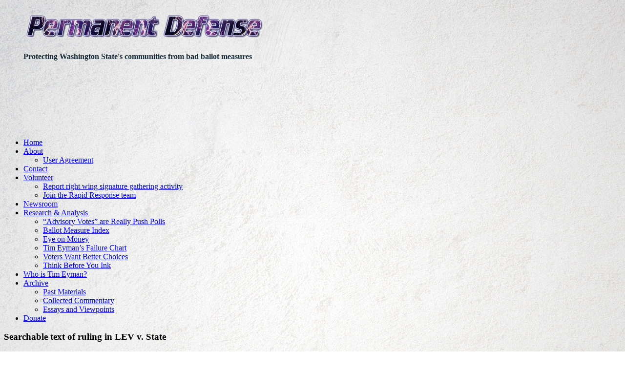

--- FILE ---
content_type: text/html; charset=UTF-8
request_url: https://www.permanentdefense.org/archive/materials/searchable-text-of-ruling-in-lev-v-state/
body_size: 25844
content:
<!DOCTYPE html>
<html lang="en-US" class="no-js">
<head>
<title>
Searchable text of ruling in LEV v. State - Permanent Defense</title>
	<meta charset="UTF-8">
	<meta name="viewport" content="width=device-width">
	<link rel="profile" href="http://gmpg.org/xfn/11">
	<link rel="pingback" href="https://www.permanentdefense.org/xmlrpc.php">
	<meta name='robots' content='index, follow, max-image-preview:large, max-snippet:-1, max-video-preview:-1' />

	<title>Searchable text of ruling in LEV v. State - Permanent Defense</title>
	<link rel="canonical" href="https://www.permanentdefense.org/archive/materials/searchable-text-of-ruling-in-lev-v-state" />
	<meta property="og:locale" content="en_US" />
	<meta property="og:type" content="article" />
	<meta property="og:title" content="Searchable text of ruling in LEV v. State - Permanent Defense" />
	<meta property="og:description" content="The following is the complete text of King County Superior Court Judge Bruce Heller&#8217;s decision in LEV v. State, the lawsuit filed by teachers, parents, and lawmakers against Tim Eyman&#8217;s Initiaive 1053. Hon. Bruce Heller IN THE SUPERIOR COURT OF THE STATE OF WASHINGTON IN AND FOR THE COUNTY OF KING No. 11-2-25185-3 SEA MEMORANDUM [&hellip;]" />
	<meta property="og:url" content="https://www.permanentdefense.org/archive/materials/searchable-text-of-ruling-in-lev-v-state" />
	<meta property="og:site_name" content="Permanent Defense" />
	<meta property="article:publisher" content="https://facebook.com/permanentdefense" />
	<meta name="twitter:card" content="summary_large_image" />
	<meta name="twitter:site" content="@permandefense" />
	<meta name="twitter:label1" content="Est. reading time" />
	<meta name="twitter:data1" content="29 minutes" />
	<script type="application/ld+json" class="yoast-schema-graph">{"@context":"https://schema.org","@graph":[{"@type":"WebPage","@id":"https://www.permanentdefense.org/archive/materials/searchable-text-of-ruling-in-lev-v-state","url":"https://www.permanentdefense.org/archive/materials/searchable-text-of-ruling-in-lev-v-state","name":"Searchable text of ruling in LEV v. State - Permanent Defense","isPartOf":{"@id":"https://www.permanentdefense.org/#website"},"datePublished":"2012-09-10T07:27:05+00:00","breadcrumb":{"@id":"https://www.permanentdefense.org/archive/materials/searchable-text-of-ruling-in-lev-v-state#breadcrumb"},"inLanguage":"en-US","potentialAction":[{"@type":"ReadAction","target":["https://www.permanentdefense.org/archive/materials/searchable-text-of-ruling-in-lev-v-state"]}]},{"@type":"BreadcrumbList","@id":"https://www.permanentdefense.org/archive/materials/searchable-text-of-ruling-in-lev-v-state#breadcrumb","itemListElement":[{"@type":"ListItem","position":1,"name":"Home","item":"https://www.permanentdefense.org/"},{"@type":"ListItem","position":2,"name":"Archive","item":"https://www.permanentdefense.org/archive/"},{"@type":"ListItem","position":3,"name":"Past Materials","item":"https://www.permanentdefense.org/archive/materials"},{"@type":"ListItem","position":4,"name":"Searchable text of ruling in LEV v. State"}]},{"@type":"WebSite","@id":"https://www.permanentdefense.org/#website","url":"https://www.permanentdefense.org/","name":"Permanent Defense","description":"Protecting Washington State&#039;s communities from bad ballot measures","publisher":{"@id":"https://www.permanentdefense.org/#organization"},"alternateName":"PD","potentialAction":[{"@type":"SearchAction","target":{"@type":"EntryPoint","urlTemplate":"https://www.permanentdefense.org/?s={search_term_string}"},"query-input":{"@type":"PropertyValueSpecification","valueRequired":true,"valueName":"search_term_string"}}],"inLanguage":"en-US"},{"@type":"Organization","@id":"https://www.permanentdefense.org/#organization","name":"Northwest Progressive Institute","url":"https://www.permanentdefense.org/","logo":{"@type":"ImageObject","inLanguage":"en-US","@id":"https://www.permanentdefense.org/#/schema/logo/image/","url":"https://www.permanentdefense.org/files/2018/02/JAN17-NPI-Tricolor-TGB-White-500px.png","contentUrl":"https://www.permanentdefense.org/files/2018/02/JAN17-NPI-Tricolor-TGB-White-500px.png","width":500,"height":182,"caption":"Northwest Progressive Institute"},"image":{"@id":"https://www.permanentdefense.org/#/schema/logo/image/"},"sameAs":["https://facebook.com/permanentdefense","https://x.com/permandefense"]}]}</script>


<link rel='dns-prefetch' href='//stats.wp.com' />
<link rel='dns-prefetch' href='//hcaptcha.com' />
<link rel="alternate" type="application/rss+xml" title="Permanent Defense &raquo; Feed" href="https://www.permanentdefense.org/feed/" />
<link rel="alternate" type="application/rss+xml" title="Permanent Defense &raquo; Comments Feed" href="https://www.permanentdefense.org/comments/feed/" />
<link rel="alternate" title="oEmbed (JSON)" type="application/json+oembed" href="https://www.permanentdefense.org/wp-json/oembed/1.0/embed?url=https%3A%2F%2Fwww.permanentdefense.org%2Farchive%2Fmaterials%2Fsearchable-text-of-ruling-in-lev-v-state%2F" />
<link rel="alternate" title="oEmbed (XML)" type="text/xml+oembed" href="https://www.permanentdefense.org/wp-json/oembed/1.0/embed?url=https%3A%2F%2Fwww.permanentdefense.org%2Farchive%2Fmaterials%2Fsearchable-text-of-ruling-in-lev-v-state%2F&#038;format=xml" />
<style id='wp-img-auto-sizes-contain-inline-css' type='text/css'>
img:is([sizes=auto i],[sizes^="auto," i]){contain-intrinsic-size:3000px 1500px}
/*# sourceURL=wp-img-auto-sizes-contain-inline-css */
</style>
<style id='wp-emoji-styles-inline-css' type='text/css'>

	img.wp-smiley, img.emoji {
		display: inline !important;
		border: none !important;
		box-shadow: none !important;
		height: 1em !important;
		width: 1em !important;
		margin: 0 0.07em !important;
		vertical-align: -0.1em !important;
		background: none !important;
		padding: 0 !important;
	}
/*# sourceURL=wp-emoji-styles-inline-css */
</style>
<style id='wp-block-library-inline-css' type='text/css'>
:root{--wp-block-synced-color:#7a00df;--wp-block-synced-color--rgb:122,0,223;--wp-bound-block-color:var(--wp-block-synced-color);--wp-editor-canvas-background:#ddd;--wp-admin-theme-color:#007cba;--wp-admin-theme-color--rgb:0,124,186;--wp-admin-theme-color-darker-10:#006ba1;--wp-admin-theme-color-darker-10--rgb:0,107,160.5;--wp-admin-theme-color-darker-20:#005a87;--wp-admin-theme-color-darker-20--rgb:0,90,135;--wp-admin-border-width-focus:2px}@media (min-resolution:192dpi){:root{--wp-admin-border-width-focus:1.5px}}.wp-element-button{cursor:pointer}:root .has-very-light-gray-background-color{background-color:#eee}:root .has-very-dark-gray-background-color{background-color:#313131}:root .has-very-light-gray-color{color:#eee}:root .has-very-dark-gray-color{color:#313131}:root .has-vivid-green-cyan-to-vivid-cyan-blue-gradient-background{background:linear-gradient(135deg,#00d084,#0693e3)}:root .has-purple-crush-gradient-background{background:linear-gradient(135deg,#34e2e4,#4721fb 50%,#ab1dfe)}:root .has-hazy-dawn-gradient-background{background:linear-gradient(135deg,#faaca8,#dad0ec)}:root .has-subdued-olive-gradient-background{background:linear-gradient(135deg,#fafae1,#67a671)}:root .has-atomic-cream-gradient-background{background:linear-gradient(135deg,#fdd79a,#004a59)}:root .has-nightshade-gradient-background{background:linear-gradient(135deg,#330968,#31cdcf)}:root .has-midnight-gradient-background{background:linear-gradient(135deg,#020381,#2874fc)}:root{--wp--preset--font-size--normal:16px;--wp--preset--font-size--huge:42px}.has-regular-font-size{font-size:1em}.has-larger-font-size{font-size:2.625em}.has-normal-font-size{font-size:var(--wp--preset--font-size--normal)}.has-huge-font-size{font-size:var(--wp--preset--font-size--huge)}.has-text-align-center{text-align:center}.has-text-align-left{text-align:left}.has-text-align-right{text-align:right}.has-fit-text{white-space:nowrap!important}#end-resizable-editor-section{display:none}.aligncenter{clear:both}.items-justified-left{justify-content:flex-start}.items-justified-center{justify-content:center}.items-justified-right{justify-content:flex-end}.items-justified-space-between{justify-content:space-between}.screen-reader-text{border:0;clip-path:inset(50%);height:1px;margin:-1px;overflow:hidden;padding:0;position:absolute;width:1px;word-wrap:normal!important}.screen-reader-text:focus{background-color:#ddd;clip-path:none;color:#444;display:block;font-size:1em;height:auto;left:5px;line-height:normal;padding:15px 23px 14px;text-decoration:none;top:5px;width:auto;z-index:100000}html :where(.has-border-color){border-style:solid}html :where([style*=border-top-color]){border-top-style:solid}html :where([style*=border-right-color]){border-right-style:solid}html :where([style*=border-bottom-color]){border-bottom-style:solid}html :where([style*=border-left-color]){border-left-style:solid}html :where([style*=border-width]){border-style:solid}html :where([style*=border-top-width]){border-top-style:solid}html :where([style*=border-right-width]){border-right-style:solid}html :where([style*=border-bottom-width]){border-bottom-style:solid}html :where([style*=border-left-width]){border-left-style:solid}html :where(img[class*=wp-image-]){height:auto;max-width:100%}:where(figure){margin:0 0 1em}html :where(.is-position-sticky){--wp-admin--admin-bar--position-offset:var(--wp-admin--admin-bar--height,0px)}@media screen and (max-width:600px){html :where(.is-position-sticky){--wp-admin--admin-bar--position-offset:0px}}

/*# sourceURL=wp-block-library-inline-css */
</style><style id='global-styles-inline-css' type='text/css'>
:root{--wp--preset--aspect-ratio--square: 1;--wp--preset--aspect-ratio--4-3: 4/3;--wp--preset--aspect-ratio--3-4: 3/4;--wp--preset--aspect-ratio--3-2: 3/2;--wp--preset--aspect-ratio--2-3: 2/3;--wp--preset--aspect-ratio--16-9: 16/9;--wp--preset--aspect-ratio--9-16: 9/16;--wp--preset--color--black: #000000;--wp--preset--color--cyan-bluish-gray: #abb8c3;--wp--preset--color--white: #ffffff;--wp--preset--color--pale-pink: #f78da7;--wp--preset--color--vivid-red: #cf2e2e;--wp--preset--color--luminous-vivid-orange: #ff6900;--wp--preset--color--luminous-vivid-amber: #fcb900;--wp--preset--color--light-green-cyan: #7bdcb5;--wp--preset--color--vivid-green-cyan: #00d084;--wp--preset--color--pale-cyan-blue: #8ed1fc;--wp--preset--color--vivid-cyan-blue: #0693e3;--wp--preset--color--vivid-purple: #9b51e0;--wp--preset--gradient--vivid-cyan-blue-to-vivid-purple: linear-gradient(135deg,rgb(6,147,227) 0%,rgb(155,81,224) 100%);--wp--preset--gradient--light-green-cyan-to-vivid-green-cyan: linear-gradient(135deg,rgb(122,220,180) 0%,rgb(0,208,130) 100%);--wp--preset--gradient--luminous-vivid-amber-to-luminous-vivid-orange: linear-gradient(135deg,rgb(252,185,0) 0%,rgb(255,105,0) 100%);--wp--preset--gradient--luminous-vivid-orange-to-vivid-red: linear-gradient(135deg,rgb(255,105,0) 0%,rgb(207,46,46) 100%);--wp--preset--gradient--very-light-gray-to-cyan-bluish-gray: linear-gradient(135deg,rgb(238,238,238) 0%,rgb(169,184,195) 100%);--wp--preset--gradient--cool-to-warm-spectrum: linear-gradient(135deg,rgb(74,234,220) 0%,rgb(151,120,209) 20%,rgb(207,42,186) 40%,rgb(238,44,130) 60%,rgb(251,105,98) 80%,rgb(254,248,76) 100%);--wp--preset--gradient--blush-light-purple: linear-gradient(135deg,rgb(255,206,236) 0%,rgb(152,150,240) 100%);--wp--preset--gradient--blush-bordeaux: linear-gradient(135deg,rgb(254,205,165) 0%,rgb(254,45,45) 50%,rgb(107,0,62) 100%);--wp--preset--gradient--luminous-dusk: linear-gradient(135deg,rgb(255,203,112) 0%,rgb(199,81,192) 50%,rgb(65,88,208) 100%);--wp--preset--gradient--pale-ocean: linear-gradient(135deg,rgb(255,245,203) 0%,rgb(182,227,212) 50%,rgb(51,167,181) 100%);--wp--preset--gradient--electric-grass: linear-gradient(135deg,rgb(202,248,128) 0%,rgb(113,206,126) 100%);--wp--preset--gradient--midnight: linear-gradient(135deg,rgb(2,3,129) 0%,rgb(40,116,252) 100%);--wp--preset--font-size--small: 13px;--wp--preset--font-size--medium: 20px;--wp--preset--font-size--large: 36px;--wp--preset--font-size--x-large: 42px;--wp--preset--spacing--20: 0.44rem;--wp--preset--spacing--30: 0.67rem;--wp--preset--spacing--40: 1rem;--wp--preset--spacing--50: 1.5rem;--wp--preset--spacing--60: 2.25rem;--wp--preset--spacing--70: 3.38rem;--wp--preset--spacing--80: 5.06rem;--wp--preset--shadow--natural: 6px 6px 9px rgba(0, 0, 0, 0.2);--wp--preset--shadow--deep: 12px 12px 50px rgba(0, 0, 0, 0.4);--wp--preset--shadow--sharp: 6px 6px 0px rgba(0, 0, 0, 0.2);--wp--preset--shadow--outlined: 6px 6px 0px -3px rgb(255, 255, 255), 6px 6px rgb(0, 0, 0);--wp--preset--shadow--crisp: 6px 6px 0px rgb(0, 0, 0);}:where(.is-layout-flex){gap: 0.5em;}:where(.is-layout-grid){gap: 0.5em;}body .is-layout-flex{display: flex;}.is-layout-flex{flex-wrap: wrap;align-items: center;}.is-layout-flex > :is(*, div){margin: 0;}body .is-layout-grid{display: grid;}.is-layout-grid > :is(*, div){margin: 0;}:where(.wp-block-columns.is-layout-flex){gap: 2em;}:where(.wp-block-columns.is-layout-grid){gap: 2em;}:where(.wp-block-post-template.is-layout-flex){gap: 1.25em;}:where(.wp-block-post-template.is-layout-grid){gap: 1.25em;}.has-black-color{color: var(--wp--preset--color--black) !important;}.has-cyan-bluish-gray-color{color: var(--wp--preset--color--cyan-bluish-gray) !important;}.has-white-color{color: var(--wp--preset--color--white) !important;}.has-pale-pink-color{color: var(--wp--preset--color--pale-pink) !important;}.has-vivid-red-color{color: var(--wp--preset--color--vivid-red) !important;}.has-luminous-vivid-orange-color{color: var(--wp--preset--color--luminous-vivid-orange) !important;}.has-luminous-vivid-amber-color{color: var(--wp--preset--color--luminous-vivid-amber) !important;}.has-light-green-cyan-color{color: var(--wp--preset--color--light-green-cyan) !important;}.has-vivid-green-cyan-color{color: var(--wp--preset--color--vivid-green-cyan) !important;}.has-pale-cyan-blue-color{color: var(--wp--preset--color--pale-cyan-blue) !important;}.has-vivid-cyan-blue-color{color: var(--wp--preset--color--vivid-cyan-blue) !important;}.has-vivid-purple-color{color: var(--wp--preset--color--vivid-purple) !important;}.has-black-background-color{background-color: var(--wp--preset--color--black) !important;}.has-cyan-bluish-gray-background-color{background-color: var(--wp--preset--color--cyan-bluish-gray) !important;}.has-white-background-color{background-color: var(--wp--preset--color--white) !important;}.has-pale-pink-background-color{background-color: var(--wp--preset--color--pale-pink) !important;}.has-vivid-red-background-color{background-color: var(--wp--preset--color--vivid-red) !important;}.has-luminous-vivid-orange-background-color{background-color: var(--wp--preset--color--luminous-vivid-orange) !important;}.has-luminous-vivid-amber-background-color{background-color: var(--wp--preset--color--luminous-vivid-amber) !important;}.has-light-green-cyan-background-color{background-color: var(--wp--preset--color--light-green-cyan) !important;}.has-vivid-green-cyan-background-color{background-color: var(--wp--preset--color--vivid-green-cyan) !important;}.has-pale-cyan-blue-background-color{background-color: var(--wp--preset--color--pale-cyan-blue) !important;}.has-vivid-cyan-blue-background-color{background-color: var(--wp--preset--color--vivid-cyan-blue) !important;}.has-vivid-purple-background-color{background-color: var(--wp--preset--color--vivid-purple) !important;}.has-black-border-color{border-color: var(--wp--preset--color--black) !important;}.has-cyan-bluish-gray-border-color{border-color: var(--wp--preset--color--cyan-bluish-gray) !important;}.has-white-border-color{border-color: var(--wp--preset--color--white) !important;}.has-pale-pink-border-color{border-color: var(--wp--preset--color--pale-pink) !important;}.has-vivid-red-border-color{border-color: var(--wp--preset--color--vivid-red) !important;}.has-luminous-vivid-orange-border-color{border-color: var(--wp--preset--color--luminous-vivid-orange) !important;}.has-luminous-vivid-amber-border-color{border-color: var(--wp--preset--color--luminous-vivid-amber) !important;}.has-light-green-cyan-border-color{border-color: var(--wp--preset--color--light-green-cyan) !important;}.has-vivid-green-cyan-border-color{border-color: var(--wp--preset--color--vivid-green-cyan) !important;}.has-pale-cyan-blue-border-color{border-color: var(--wp--preset--color--pale-cyan-blue) !important;}.has-vivid-cyan-blue-border-color{border-color: var(--wp--preset--color--vivid-cyan-blue) !important;}.has-vivid-purple-border-color{border-color: var(--wp--preset--color--vivid-purple) !important;}.has-vivid-cyan-blue-to-vivid-purple-gradient-background{background: var(--wp--preset--gradient--vivid-cyan-blue-to-vivid-purple) !important;}.has-light-green-cyan-to-vivid-green-cyan-gradient-background{background: var(--wp--preset--gradient--light-green-cyan-to-vivid-green-cyan) !important;}.has-luminous-vivid-amber-to-luminous-vivid-orange-gradient-background{background: var(--wp--preset--gradient--luminous-vivid-amber-to-luminous-vivid-orange) !important;}.has-luminous-vivid-orange-to-vivid-red-gradient-background{background: var(--wp--preset--gradient--luminous-vivid-orange-to-vivid-red) !important;}.has-very-light-gray-to-cyan-bluish-gray-gradient-background{background: var(--wp--preset--gradient--very-light-gray-to-cyan-bluish-gray) !important;}.has-cool-to-warm-spectrum-gradient-background{background: var(--wp--preset--gradient--cool-to-warm-spectrum) !important;}.has-blush-light-purple-gradient-background{background: var(--wp--preset--gradient--blush-light-purple) !important;}.has-blush-bordeaux-gradient-background{background: var(--wp--preset--gradient--blush-bordeaux) !important;}.has-luminous-dusk-gradient-background{background: var(--wp--preset--gradient--luminous-dusk) !important;}.has-pale-ocean-gradient-background{background: var(--wp--preset--gradient--pale-ocean) !important;}.has-electric-grass-gradient-background{background: var(--wp--preset--gradient--electric-grass) !important;}.has-midnight-gradient-background{background: var(--wp--preset--gradient--midnight) !important;}.has-small-font-size{font-size: var(--wp--preset--font-size--small) !important;}.has-medium-font-size{font-size: var(--wp--preset--font-size--medium) !important;}.has-large-font-size{font-size: var(--wp--preset--font-size--large) !important;}.has-x-large-font-size{font-size: var(--wp--preset--font-size--x-large) !important;}
/*# sourceURL=global-styles-inline-css */
</style>

<style id='classic-theme-styles-inline-css' type='text/css'>
/*! This file is auto-generated */
.wp-block-button__link{color:#fff;background-color:#32373c;border-radius:9999px;box-shadow:none;text-decoration:none;padding:calc(.667em + 2px) calc(1.333em + 2px);font-size:1.125em}.wp-block-file__button{background:#32373c;color:#fff;text-decoration:none}
/*# sourceURL=/wp-includes/css/classic-themes.min.css */
</style>
<link rel='stylesheet' id='block-widget-css' href='https://www.permanentdefense.org/wp-content/plugins/widget-logic/block_widget/css/widget.css?ver=1726359064' type='text/css' media='all' />
<link rel='stylesheet' id='timeline_grid_style-css' href='https://www.permanentdefense.org/wp-content/plugins/timeline-grid//assets/frontend/css/style.css?ver=6.9' type='text/css' media='all' />
<link rel='stylesheet' id='owl.carousel-css' href='https://www.permanentdefense.org/wp-content/plugins/timeline-grid/assets/frontend/css/owl.carousel.css?ver=6.9' type='text/css' media='all' />
<link rel='stylesheet' id='owl.theme-css' href='https://www.permanentdefense.org/wp-content/plugins/timeline-grid/assets/frontend/css/owl.theme.css?ver=6.9' type='text/css' media='all' />
<link rel='stylesheet' id='font-awesome-css' href='https://www.permanentdefense.org/wp-content/plugins/timeline-grid/assets/frontend/css/font-awesome.css?ver=6.9' type='text/css' media='all' />
<link rel='stylesheet' id='style-woocommerce-css' href='https://www.permanentdefense.org/wp-content/plugins/timeline-grid/assets/frontend/css/style-woocommerce.css?ver=6.9' type='text/css' media='all' />
<link rel='stylesheet' id='animate-css' href='https://www.permanentdefense.org/wp-content/plugins/timeline-grid/assets/frontend/css/animate.css?ver=6.9' type='text/css' media='all' />
<link rel='stylesheet' id='style.skins-css' href='https://www.permanentdefense.org/wp-content/plugins/timeline-grid/assets/global/css/style.skins.css?ver=6.9' type='text/css' media='all' />
<link rel='stylesheet' id='style.layout-css' href='https://www.permanentdefense.org/wp-content/plugins/timeline-grid/assets/global/css/style.layout.css?ver=6.9' type='text/css' media='all' />
<link rel='stylesheet' id='parent-style-css' href='https://www.permanentdefense.org/wp-content/themes/sentio/style.css?ver=6.9' type='text/css' media='all' />
<link rel='stylesheet' id='sentio-fonts-css' href='https://www.permanentdefense.org/wp-content/themes/fidalgo/fonts.css' type='text/css' media='all' />
<link rel='stylesheet' id='sentio-style-css' href='https://www.permanentdefense.org/wp-content/themes/fidalgo/style.css?ver=6.9' type='text/css' media='all' />
<style id='sentio-style-inline-css' type='text/css'>
.hero-message * { color: # !important;}
/*# sourceURL=sentio-style-inline-css */
</style>
<script type="text/javascript" src="https://www.permanentdefense.org/wp-includes/js/jquery/jquery.min.js?ver=3.7.1" id="jquery-core-js"></script>
<script type="text/javascript" src="https://www.permanentdefense.org/wp-includes/js/jquery/jquery-migrate.min.js?ver=3.4.1" id="jquery-migrate-js"></script>
<script type="text/javascript" id="timeline_grid_scripts-js-extra">
/* <![CDATA[ */
var timeline_grid_ajax = {"timeline_grid_ajaxurl":"https://www.permanentdefense.org/wp-admin/admin-ajax.php"};
//# sourceURL=timeline_grid_scripts-js-extra
/* ]]> */
</script>
<script type="text/javascript" src="https://www.permanentdefense.org/wp-content/plugins/timeline-grid/assets/frontend/js/scripts.js?ver=6.9" id="timeline_grid_scripts-js"></script>
<script type="text/javascript" src="https://www.permanentdefense.org/wp-content/plugins/timeline-grid/assets/frontend/js/masonry.pkgd.min.js?ver=6.9" id="masonry.pkgd.min-js"></script>
<script type="text/javascript" src="https://www.permanentdefense.org/wp-content/plugins/timeline-grid/assets/frontend/js/owl.carousel.js?ver=6.9" id="owl.carousel-js"></script>
<link rel="https://api.w.org/" href="https://www.permanentdefense.org/wp-json/" /><link rel="alternate" title="JSON" type="application/json" href="https://www.permanentdefense.org/wp-json/wp/v2/pages/1729" /><link rel="EditURI" type="application/rsd+xml" title="RSD" href="https://www.permanentdefense.org/xmlrpc.php?rsd" />
<meta name="generator" content="WordPress 6.9" />
<link rel='shortlink' href='https://www.permanentdefense.org/?p=1729' />
<style>
.h-captcha{position:relative;display:block;margin-bottom:2rem;padding:0;clear:both}.h-captcha[data-size="normal"]{width:302px;height:76px}.h-captcha[data-size="compact"]{width:158px;height:138px}.h-captcha[data-size="invisible"]{display:none}.h-captcha iframe{z-index:1}.h-captcha::before{content:"";display:block;position:absolute;top:0;left:0;background:url(https://www.permanentdefense.org/wp-content/plugins/hcaptcha-for-forms-and-more/assets/images/hcaptcha-div-logo.svg) no-repeat;border:1px solid #fff0;border-radius:4px;box-sizing:border-box}.h-captcha::after{content:"The hCaptcha loading is delayed until user interaction.";font-family:-apple-system,system-ui,BlinkMacSystemFont,"Segoe UI",Roboto,Oxygen,Ubuntu,"Helvetica Neue",Arial,sans-serif;font-size:10px;font-weight:500;position:absolute;top:0;bottom:0;left:0;right:0;box-sizing:border-box;color:#bf1722;opacity:0}.h-captcha:not(:has(iframe))::after{animation:hcap-msg-fade-in .3s ease forwards;animation-delay:2s}.h-captcha:has(iframe)::after{animation:none;opacity:0}@keyframes hcap-msg-fade-in{to{opacity:1}}.h-captcha[data-size="normal"]::before{width:302px;height:76px;background-position:93.8% 28%}.h-captcha[data-size="normal"]::after{width:302px;height:76px;display:flex;flex-wrap:wrap;align-content:center;line-height:normal;padding:0 75px 0 10px}.h-captcha[data-size="compact"]::before{width:158px;height:138px;background-position:49.9% 78.8%}.h-captcha[data-size="compact"]::after{width:158px;height:138px;text-align:center;line-height:normal;padding:24px 10px 10px 10px}.h-captcha[data-theme="light"]::before,body.is-light-theme .h-captcha[data-theme="auto"]::before,.h-captcha[data-theme="auto"]::before{background-color:#fafafa;border:1px solid #e0e0e0}.h-captcha[data-theme="dark"]::before,body.is-dark-theme .h-captcha[data-theme="auto"]::before,html.wp-dark-mode-active .h-captcha[data-theme="auto"]::before,html.drdt-dark-mode .h-captcha[data-theme="auto"]::before{background-image:url(https://www.permanentdefense.org/wp-content/plugins/hcaptcha-for-forms-and-more/assets/images/hcaptcha-div-logo-white.svg);background-repeat:no-repeat;background-color:#333;border:1px solid #f5f5f5}@media (prefers-color-scheme:dark){.h-captcha[data-theme="auto"]::before{background-image:url(https://www.permanentdefense.org/wp-content/plugins/hcaptcha-for-forms-and-more/assets/images/hcaptcha-div-logo-white.svg);background-repeat:no-repeat;background-color:#333;border:1px solid #f5f5f5}}.h-captcha[data-theme="custom"]::before{background-color:initial}.h-captcha[data-size="invisible"]::before,.h-captcha[data-size="invisible"]::after{display:none}.h-captcha iframe{position:relative}div[style*="z-index: 2147483647"] div[style*="border-width: 11px"][style*="position: absolute"][style*="pointer-events: none"]{border-style:none}
</style>
	<style>img#wpstats{display:none}</style>
		<style type="text/css" id="custom-background-css">
body.custom-background { background-image: url("https://www.permanentdefense.org/files/2016/06/JAN16-StuccoPlaster.jpg"); background-position: center top; background-size: auto; background-repeat: repeat; background-attachment: fixed; }
</style>
	<style>
.gform_previous_button+.h-captcha{margin-top:2rem}.gform_footer.before .h-captcha[data-size="normal"]{margin-bottom:3px}.gform_footer.before .h-captcha[data-size="compact"]{margin-bottom:0}.gform_wrapper.gravity-theme .gform_footer,.gform_wrapper.gravity-theme .gform_page_footer{flex-wrap:wrap}.gform_wrapper.gravity-theme .h-captcha,.gform_wrapper.gravity-theme .h-captcha{margin:0;flex-basis:100%}.gform_wrapper.gravity-theme input[type="submit"],.gform_wrapper.gravity-theme input[type="submit"]{align-self:flex-start}.gform_wrapper.gravity-theme .h-captcha~input[type="submit"],.gform_wrapper.gravity-theme .h-captcha~input[type="submit"]{margin:1em 0 0 0!important}
</style>
<link rel="icon" href="https://www.permanentdefense.org/files/2025/12/DEC25-Permanent-Defense-Favicon-512x512-1-300x300.png" sizes="32x32" />
<link rel="icon" href="https://www.permanentdefense.org/files/2025/12/DEC25-Permanent-Defense-Favicon-512x512-1-300x300.png" sizes="192x192" />
<link rel="apple-touch-icon" href="https://www.permanentdefense.org/files/2025/12/DEC25-Permanent-Defense-Favicon-512x512-1-300x300.png" />
<meta name="msapplication-TileImage" content="https://www.permanentdefense.org/files/2025/12/DEC25-Permanent-Defense-Favicon-512x512-1-300x300.png" />
		<style type="text/css" id="wp-custom-css">
			.header-two .brand-identity {
	margin-top: 10px;
}

.text-delta, cite, pre, .comment-author-link ~ a, .comment-metadata a {
	color: #152B38;
}

@media only screen and (min-width: 993px) {
	nav.primary-navigation { display: none; }
	.header-nav {   padding: 7px 0px 120px 0px; }
}

p.monotext {font-family: monospace; font-style: normal; font-size: 0.9rem;}		</style>
			
	<script type="text/javascript" src="https://media.permanentdefense.org/charts/fusioncharts.js"></script>
	<script type="text/javascript" src="https://media.permanentdefense.org/charts/fusioncharts.charts.js"></script>
	
</head>

<body class="wp-singular page-template-default page page-id-1729 page-child parent-pageid-1641 custom-background wp-theme-sentio wp-child-theme-fidalgo">
		<div id="page-canvas" class="main-container">
			<header id="page-header" class="main-header bg-white header-two" role="banner">

	<section class="header-nav">
		<div class="container">
			<div class="row">
				<div class="col-md-12">
					<figure class="brand-identity text-center">
						<a href="https://www.permanentdefense.org/" rel="home"><img src="https://www.permanentdefense.org/files/2016/06/JAN16-PD-Nameplate.png" alt="Permanent Defense"></a><h4 class="text-delta">Protecting Washington State&#039;s communities from bad ballot measures</h4>						
					</figure>
				</div>
				<div class="col-md-12">
					<nav class="primary-navigation align-center text-uppercase">
						<a href="#" class="nav-devices font-2x"><i data-icon="&#xf394;"></i></a>
						<ul id="menu-main-pd-navigation" class="inline-list"><li id="menu-item-2977" class="menu-item menu-item-type-post_type menu-item-object-page menu-item-home menu-item-2977"><a href="https://www.permanentdefense.org/">Home</a></li>
<li id="menu-item-2978" class="menu-item menu-item-type-post_type menu-item-object-page menu-item-has-children menu-item-2978"><a href="https://www.permanentdefense.org/about/">About</a>
<ul class="sub-menu">
	<li id="menu-item-3038" class="menu-item menu-item-type-post_type menu-item-object-page menu-item-3038"><a href="https://www.permanentdefense.org/about/useragreement/">User Agreement</a></li>
</ul>
</li>
<li id="menu-item-3032" class="menu-item menu-item-type-post_type menu-item-object-page menu-item-3032"><a href="https://www.permanentdefense.org/contact/">Contact</a></li>
<li id="menu-item-3035" class="menu-item menu-item-type-post_type menu-item-object-page menu-item-has-children menu-item-3035"><a href="https://www.permanentdefense.org/volunteer/">Volunteer</a>
<ul class="sub-menu">
	<li id="menu-item-3036" class="menu-item menu-item-type-post_type menu-item-object-page menu-item-3036"><a href="https://www.permanentdefense.org/volunteer/report/">Report right wing signature gathering activity</a></li>
	<li id="menu-item-3027" class="menu-item menu-item-type-post_type menu-item-object-page menu-item-3027"><a href="https://www.permanentdefense.org/volunteer/rapidresponse/">Join the Rapid Response team</a></li>
</ul>
</li>
<li id="menu-item-3028" class="menu-item menu-item-type-post_type menu-item-object-page menu-item-3028"><a href="https://www.permanentdefense.org/newsroom/">Newsroom</a></li>
<li id="menu-item-3029" class="menu-item menu-item-type-post_type menu-item-object-page menu-item-has-children menu-item-3029"><a href="https://www.permanentdefense.org/research/">Research &#038; Analysis</a>
<ul class="sub-menu">
	<li id="menu-item-4950" class="menu-item menu-item-type-post_type menu-item-object-page menu-item-4950"><a href="https://www.permanentdefense.org/research/tim-eymans-advisory-votes-are-really-costly-deceptive-and-unconstitutional-push-polls/">&#8220;Advisory Votes&#8221; are Really Push Polls</a></li>
	<li id="menu-item-3005" class="menu-item menu-item-type-post_type menu-item-object-page menu-item-3005"><a href="https://www.permanentdefense.org/research/ballotmeasures/">Ballot Measure Index</a></li>
	<li id="menu-item-3006" class="menu-item menu-item-type-post_type menu-item-object-page menu-item-3006"><a href="https://www.permanentdefense.org/research/eye-on-money/">Eye on Money</a></li>
	<li id="menu-item-3030" class="menu-item menu-item-type-post_type menu-item-object-page menu-item-3030"><a href="https://www.permanentdefense.org/research/failurechart/">Tim Eyman&#8217;s Failure Chart</a></li>
	<li id="menu-item-3031" class="menu-item menu-item-type-post_type menu-item-object-page menu-item-3031"><a href="https://www.permanentdefense.org/research/voterswantbetterchoices/">Voters Want Better Choices</a></li>
	<li id="menu-item-3034" class="menu-item menu-item-type-post_type menu-item-object-page menu-item-3034"><a href="https://www.permanentdefense.org/research/think-before-you-ink/">Think Before You Ink</a></li>
</ul>
</li>
<li id="menu-item-3037" class="menu-item menu-item-type-post_type menu-item-object-page menu-item-3037"><a href="https://www.permanentdefense.org/timeyman/">Who is Tim Eyman?</a></li>
<li id="menu-item-2979" class="menu-item menu-item-type-post_type menu-item-object-page current-page-ancestor menu-item-has-children menu-item-2979"><a href="https://www.permanentdefense.org/archive/">Archive</a>
<ul class="sub-menu">
	<li id="menu-item-2980" class="menu-item menu-item-type-post_type menu-item-object-page current-page-ancestor menu-item-2980"><a href="https://www.permanentdefense.org/archive/materials/">Past Materials</a></li>
	<li id="menu-item-2988" class="menu-item menu-item-type-post_type menu-item-object-page menu-item-2988"><a href="https://www.permanentdefense.org/archive/commentary/">Collected Commentary</a></li>
	<li id="menu-item-2992" class="menu-item menu-item-type-post_type menu-item-object-page menu-item-2992"><a href="https://www.permanentdefense.org/archive/essays/">Essays and Viewpoints</a></li>
</ul>
</li>
<li id="menu-item-3003" class="menu-item menu-item-type-post_type menu-item-object-page menu-item-3003"><a href="https://www.permanentdefense.org/donate/">Donate</a></li>
</ul>					</nav>
				</div>
			</div>
		</div>
	</section> <!-- /.header-nav -->
</header> <!-- /.main-container -->

			<nav class="nav-container group" id="nav-topbar">
				<!-- <div class="nav-toggle"><i class="fa fa-bars"></i></div> -->
				<div class="nav-text"><!-- put your mobile menu text here --></div>
				<div class="nav-wrap container"><ul id="menu-main-pd-navigation-1" class="nav container-inner group"><li class="menu-item menu-item-type-post_type menu-item-object-page menu-item-home menu-item-2977"><a href="https://www.permanentdefense.org/">Home</a></li>
<li class="menu-item menu-item-type-post_type menu-item-object-page menu-item-has-children menu-item-2978"><a href="https://www.permanentdefense.org/about/">About</a>
<ul class="sub-menu">
	<li class="menu-item menu-item-type-post_type menu-item-object-page menu-item-3038"><a href="https://www.permanentdefense.org/about/useragreement/">User Agreement</a></li>
</ul>
</li>
<li class="menu-item menu-item-type-post_type menu-item-object-page menu-item-3032"><a href="https://www.permanentdefense.org/contact/">Contact</a></li>
<li class="menu-item menu-item-type-post_type menu-item-object-page menu-item-has-children menu-item-3035"><a href="https://www.permanentdefense.org/volunteer/">Volunteer</a>
<ul class="sub-menu">
	<li class="menu-item menu-item-type-post_type menu-item-object-page menu-item-3036"><a href="https://www.permanentdefense.org/volunteer/report/">Report right wing signature gathering activity</a></li>
	<li class="menu-item menu-item-type-post_type menu-item-object-page menu-item-3027"><a href="https://www.permanentdefense.org/volunteer/rapidresponse/">Join the Rapid Response team</a></li>
</ul>
</li>
<li class="menu-item menu-item-type-post_type menu-item-object-page menu-item-3028"><a href="https://www.permanentdefense.org/newsroom/">Newsroom</a></li>
<li class="menu-item menu-item-type-post_type menu-item-object-page menu-item-has-children menu-item-3029"><a href="https://www.permanentdefense.org/research/">Research &#038; Analysis</a>
<ul class="sub-menu">
	<li class="menu-item menu-item-type-post_type menu-item-object-page menu-item-4950"><a href="https://www.permanentdefense.org/research/tim-eymans-advisory-votes-are-really-costly-deceptive-and-unconstitutional-push-polls/">&#8220;Advisory Votes&#8221; are Really Push Polls</a></li>
	<li class="menu-item menu-item-type-post_type menu-item-object-page menu-item-3005"><a href="https://www.permanentdefense.org/research/ballotmeasures/">Ballot Measure Index</a></li>
	<li class="menu-item menu-item-type-post_type menu-item-object-page menu-item-3006"><a href="https://www.permanentdefense.org/research/eye-on-money/">Eye on Money</a></li>
	<li class="menu-item menu-item-type-post_type menu-item-object-page menu-item-3030"><a href="https://www.permanentdefense.org/research/failurechart/">Tim Eyman&#8217;s Failure Chart</a></li>
	<li class="menu-item menu-item-type-post_type menu-item-object-page menu-item-3031"><a href="https://www.permanentdefense.org/research/voterswantbetterchoices/">Voters Want Better Choices</a></li>
	<li class="menu-item menu-item-type-post_type menu-item-object-page menu-item-3034"><a href="https://www.permanentdefense.org/research/think-before-you-ink/">Think Before You Ink</a></li>
</ul>
</li>
<li class="menu-item menu-item-type-post_type menu-item-object-page menu-item-3037"><a href="https://www.permanentdefense.org/timeyman/">Who is Tim Eyman?</a></li>
<li class="menu-item menu-item-type-post_type menu-item-object-page current-page-ancestor menu-item-has-children menu-item-2979"><a href="https://www.permanentdefense.org/archive/">Archive</a>
<ul class="sub-menu">
	<li class="menu-item menu-item-type-post_type menu-item-object-page current-page-ancestor menu-item-2980"><a href="https://www.permanentdefense.org/archive/materials/">Past Materials</a></li>
	<li class="menu-item menu-item-type-post_type menu-item-object-page menu-item-2988"><a href="https://www.permanentdefense.org/archive/commentary/">Collected Commentary</a></li>
	<li class="menu-item menu-item-type-post_type menu-item-object-page menu-item-2992"><a href="https://www.permanentdefense.org/archive/essays/">Essays and Viewpoints</a></li>
</ul>
</li>
<li class="menu-item menu-item-type-post_type menu-item-object-page menu-item-3003"><a href="https://www.permanentdefense.org/donate/">Donate</a></li>
</ul></div>
				
		
			</nav><!--/#nav-topbar-->	<main class="main-content" role="main">
		<section class="content-box">
			<div class="container">
				<div class="row">
					<div class="col-md-8">
						
							<article id="post-1729" class="bg-white dh-post post-1729 page type-page status-publish hentry">
	
	<div class="post-content">
				<h3 class="post-title text-center">Searchable text of ruling in LEV v. State</h3>		<h5 class="post-categories text-center text-beta font-alpha text-uppercase"></h5>
		<div class="post-body-content">
							<p><em>The following is the complete text of King County Superior Court Judge Bruce Heller&#8217;s decision in </em>LEV v. State<em>, the lawsuit filed by teachers, parents, and lawmakers against Tim Eyman&#8217;s Initiaive 1053.<br />
</em></p>
<p style="text-align: right;">Hon. Bruce Heller</p>
<p style="text-align: center;"><strong>IN THE SUPERIOR COURT OF THE STATE OF WASHINGTON</strong><br />
<strong> IN AND FOR THE COUNTY OF KING</strong></p>
<p style="text-align: center;">No. 11-2-25185-3 SEA<br />
MEMORANDUM OPINION</p>
<p>LEAGUE OF EDUCATION VOTERS, a Washington non-profit corporation; WASHINGTON EDUCATION ASSOCIATION, a Washington non-profit corporation; LAURIE JINKINS, an individual taxpayer and Washington State Representative; DAVID FROCKT, an individual taxpayer and Washington State Senator; JAMIE PEDERSON, an individual taxpayer and Washington State Representative; ROBERT UTTER, an individual taxpayer and former Chief Justice of the Washington Supreme Court; KIM BIELSKI, an individual taxpayer; ANDY BUNN, an individual taxpayer; REBECCA BUNN, an individual taxpayer; REUVEN CARLYLE, an individual taxpayer and Washington State Representative; JOHN CHESBROUGH, an individual taxpayer; DEB EDDY, an individual taxpayer and Washington State Representative; SAM HUNT, an individual taxpayer and Washington State Representative; AMY MCKENNEY, an individual taxpayer; KURT MILLER, an individual taxpayer and President of the Tacoma Public Schools Board of Directors; JIM MOELLER, an individual taxpayer and Washington State Representative; TIMM ORMSBY, an individual taxpayer and Washington State Representative; RYAN PAINTER, an individual taxpayer; ERIC PETTIGREW, an individual taxpayer and Washington State Representative; CHRIS REYKDAL, an individual taxpayer, Washington State Representative and Tumwater School Board Member; CINDY RYU, an individual taxpayer and Washington State Representative; MIKE SELLS, an individual taxpayer and Washington State Representative; KRISTIN SKANDERUP, an individual taxpayer,</p>
<p><strong>Plaintiffs</strong>,</p>
<p>v.</p>
<p>The State of Washington; CHRISTINE GREGOIRE, in her official capacity as Governor of the State of Washington,</p>
<p><strong>Defendants</strong>.</p>
<p style="text-align: center;"><strong>I.   INTRODUCTION</strong></p>
<p style="text-align: left;">Plaintiffs challenge the constitutionality of RCW 34.135.034. This statute requires that any tax increases passed by the legislature be approved by two-thirds of both houses. The statute also provides that any tax increases that will result in expenditures in excess of the state expenditure limit shall not take effect until approved by the voters.</p>
<p style="text-align: left;">The parties here do not dispute that the citizens of the State of Washington can require a two-thirds majority in the legislature for passage of tax increases. Rather, the issue presented in this case is whether such a supermajority requirement can be implemented through the initiative process or whether an amendment to the Washington Constitution is required. Secondly, is a constitutional amendment necessary before the legislature can be required to submit all expenditures in excess of the state expenditure limit to the voters for approval (&#8220;the mandatory referendum requirement&#8221;).</p>
<p style="text-align: left;">This matter is before the court on cross motions for summary judgment.</p>
<p style="text-align: center;"><strong>II. BACKGROUND FACTS</strong></p>
<p>In 1993, Washington voters approved Initiative Measure 601, which provided: &#8220;[A]ny action or combination of actions by the legislature that raises state revenue or requires revenue-neutral tax shifts may be taken only if approved by a two-thirds vote of each house.&#8221; § 4(1). 1-601 also provided that if legislative action resulted in &#8220;expenditures in excess of the state expenditure limit, then the action of the legislature shall not take effect until approved by a vote of the people at a November general election.&#8221; § 4(2). Both requirements have been enacted into a statute, RCW 43.135.034.</p>
<p>For most of the last 16 years, the supermajority requirement has been in effect, except for relatively brief periods when it was suspended by a majority of the legislature. Under the Washington Constitution, a two-thirds majority of the legislature is necessary to suspend an initiative within two years of its passage. Wash. Const. art. II, § 1(c). The legislature has been unable to suspend the supermajority requirement by a majority vote for much of the last 16 years because of three separate ballot reenactments of the supermajority requirement — Referendum 49 in 1998, 1-960 in 2007 and 1-1053 in 2011. On January 6, 2012, 1-1185 was filed. If approved by the voters, it would reenact the supermajority requirement upon expiration of the two year period following the effective date of I-1053.</p>
<p>Prior to the effective date of the original supermajority provision in 1-609 — July 1, 1995 — a lawsuit was filed asking our Supreme Court to prohibit its implementation. Walker v. Munro, 124 Wn.2d 402, 879 P.2d 920 (1994). The court held that since 1-601 had not yet gone into effect, the challenge was premature. Id. at 413-14. In 2008, State Senate Majority Leader Lisa Brown brought an action before the Supreme Court to compel the lieutenant governor as president of the Senate to forward a revenue bill to the House of Representatives that had received a majority but less than two-thirds approval of the members. <em>Brown v. Owen</em>, 165 Wn.2d 706, 206 P.3d 310 (2009). Based on the separation of powers doctrine, the court declined to involve itself in a dispute over parliamentary procedure. <em>Id</em>. at 719-20.</p>
<p>The mandatory referendum requirement of RCW 43.135.035(2) has never been challenged. However, the requirement approved in 1-695 that all tax increases (as opposed to those that exceed the state expenditure limit) be approved by the voters was addressed by our Supreme Court in <em>Amalgamated Transit Union Local 587 v. State</em> (&#8220;ATU&#8221;), 142 Wn.2d 183, 232, 11 P.3rd 1162 (2001). The court struck down the requirement as unconstitutional. <em>Id</em>. at 232.</p>
<p>This case represents the first constitutional challenge to the supermajority and mandatory referendum requirements brought before a trial court. Unlike Walker and Brown, the plaintiffs are asking for declaratory relief instead of a writ of mandamus. In other words, they are requesting a ruling regarding the constitutionality of a statute, as opposed to an order requiring another branch of government to perform or refrain from performing an act.</p>
<p>(<strong>Footnote:</strong> While plaintiffs&#8217; complaint seeks injunctive as well as declaratory relief, in their summary judgment briefing they request only declaratory relief. The court therefore does not address the appropriateness of injunctive relief.)</p>
<p>For the reasons set forth in this opinion, the court concludes that this is an appropriate case for judicial review. The court also concludes that the proper procedure for implementing the supermajority and mandatory referendum requirements is to amend the Washington Constitution rather than to employ the initiative process.</p>
<p>While plaintiffs&#8217; complaint seeks injunctive as well as declaratory relief, in their summary judgment briefing they request only declaratory relief. The court therefore does not address the appropriateness of injunctive relief.</p>
<p style="text-align: center;"><strong>III. SHOULD THE CASE BE HEARD?</strong></p>
<p>Before reaching the merits, the court must address the State&#8217;s contention that this case should not be heard. Plaintiffs have brought their challenge to RCW 43.135.034 under the Uniform Declaratory Judgment Act, which authorizes courts to adjudicate &#8220;the rights, status and other legal relations&#8221; of the parties. RCW 7.24.010. To obtain a declaratory ruling, a party must show that the case either (1) raises an issue of public importance, or (2) is &#8220;justiciable&#8221; &#8212; one that involves an actual dispute between opposing parties having a genuine stake in the outcome, as opposed to a hypothetical or speculative disagreement. <em>Nollette v. Christiansen</em>, 155 Wn.2d 594, 598-99, 800 P.2d 359 (1990). <em>ToRo Trade Shows v. Collins</em>, 144 Wn.2d 403, 411, 27 P.3rd 1149 (2001). The court concludes that both requirements are satisfied.</p>
<p><strong>A. This Case Presents an Issue of Public Importance</strong><br />
The courts have issued declaratory judgments in a variety of different circumstances. In <em>State ex. Rel. Distilled Spirits Inst., Inc, v. Kinnear</em>, 80 Wn.2d 175, 178, 492 P.2d 1012 (1972), our Supreme Court agreed to rule on a constitutional challenge to legislation passed after the 60th day of an extraordinary legislative session:</p>
<blockquote><p>[T]he court does have the power and it is its duty in a case properly presented to it to construe the provisions of the constitution. Where the question is one of great public interest and has been brought to the court&#8217;s attention in the action where it is adequately briefed and where it appears that an opinion of the court would be beneficial to the public and the other branches of government, the court may exercise its discretion and render a declaratory judgment to resolve a question of constitutional interpretation.</p></blockquote>
<p>In<em> Seattle School Dist. No. 1 v. State,</em> 90 Wn.2d 476, 495, 585 P.2d 71 (1978), the court found that issuing a declaratory judgment was appropriate in a case challenging the funding mechanism to meet the state constitutional requirement to &#8220;make ample provision for education&#8221; under Wash. Const. art. 9, § 1. In the context of a dispute over when legislators were entitled to receive a higher salary, the court stated that &#8220;[q]uestions of salary, tenure and eligibility to stand for public office . . . are of as much moment to the voters as they are to the candidates, and make this controversy one of public importance.&#8221; State ex. Rel. O&#8217;Connell v. Dubuque, 68 Wn.2d 553, 559, 413 P.972 (1966). In determining the appropriateness of issuing a declaratory judgment, the Supreme Court has given significant weight to requests for judicial guidance from the legislature, the governor and the people. <em>Distilled Spirits</em>, 80 Wn.2d at 178.</p>
<p>Here, the Governor, numerous legislators, members of the educational community, and taxpayers, including a former Chief Justice of the Washington Supreme Court, have requested that the court rule on the constitutionality of RCW 34.135.034. According to the Governor, the supermajority requirement has resulted in severe budget cuts with major impacts to infrastructure and programs. In addition, the Governor maintains that the supermajority requirement represents a structural change in the relationship between the legislature and governor. Wash. Const. art. III, § 12 grants the governor the ability to influence legislation by withholding her approval, in which case two-thirds of the members of each house are required to override the governor. The supermajority requirement, according to the Governor, eliminates her power to approve or disapprove a bill that has majority support and instead places that power with a minority of legislators in each house.</p>
<p>In <em>McCleary v. State</em>, 173 Wash.2d 477, 269 P.3d 227 (2012), the Supreme Court held that the State is failing to meet its constitutional duty to adequately provide for the education of all children. The plaintiffs argue that the supermajority requirement has made it more difficult to fund education. They point to Substitute Bill 2078 which would have funded reductions in kindergarten through third grade class size that the voters had approved in 2000 when they passed 1-728. Funding for these class size reductions would have come from narrowing a tax deduction for large banks and other financial institutions. On May 24, 2011, Sl IB 2078 received a majority of 52 out of 98 votes. The Speaker of the House, however, ruled that SHB 2078 &#8220;raises taxes&#8221; under RCW 43.135.034 and therefore required two-thirds approval for passage. He also noted that only the courts can resolve whether RCW 43.135.034 is constitutional.</p>
<p>Irrespective of the merits of these arguments regarding the effects of the supermajority requirement, there is no denying that the requirement is a matter of great public importance. Since courts are the only institution that can adjudicate the constitutionality of RCW 43.135.034, it is appropriate for this court to render an opinion on this issue. <em>Citizens Council Against Crime v Bjork</em>, 84 Wn.2d 891, 895, 529 P.2d 1072 (1975)(court provided guidance to legislature and governor regarding legislature&#8217;s power to override governor&#8217;s veto, despite plaintiff&#8217;s lack of standing and other justiciability issues).</p>
<p><strong>B. The Issues Presented to this Court are Justiciable</strong><br />
A justiciable controversy is one that is (1) an actual, present, and existing dispute, (2) between parties having genuine and opposing interests, (3) which interests are direct and substantial, and (4) a judicial determination of which will be final and conclusive. <em>To-Ro Trade Shows</em>, 144 Wn.2d at 411. The parties in this matter plainly have genuinely and opposing interests, and a judicial ruling on the constitutionality of the supermajority and mandatory referendum requirements will constitute a final and conclusive resolution of this dispute. Therefore, the two remaining issues are (1) whether the constitutional issues presented are &#8220;actual&#8221; or merely hypothetical and (2) whether plaintiffs have standing to bring this lawsuit. <em>ToRo Trade Shows</em>, 144 Wn.2d at 414 (the third justiciability factor en-compasses the doctrine of standing).</p>
<p><span style="text-decoration: underline;">1. This Case Presents an Actual Dispute</span><br />
As noted above, in Walker our Supreme Court declined to rule on the constitutionality of the supermajority requirement prior to its implementation. The court held that until a specific dispute arose regarding the implementation of the law, judicial intervention was premature. 124 Wn.2d at 413. Since Walker, 18 years have passed. During this time, except for brief periods when the legislature suspended it, the supermajority requirement has been in effect. In McCleary, the Supreme Court described the legislature&#8217;s inability to fund constitutionally required basic K-12 education. 173 Wn.2d at 532-37. SBH 2078, which would have provided funds to reduce K-3 class size, failed to pass in the House because of the supermajority requirement. The inability of the House to pass this legislation with a simple majority demonstrates that the dispute over the constitutionality of the supermajority requirement is an actual one with known consequences.</p>
<p>The State contends that this dispute would only be justiciable if the legislature had passed a tax bill by a majority in violation of the statute because they deemed the statute to be unconstitutional. According to the State, under House rules a majority of the legislators could have overruled the Speaker&#8217;s ruling that RCW 43.135.034(1) required the vote of two-thirds of the members and passed SHB 2078 by a majority.</p>
<p>This argument reflects a fundamental misunderstanding of the respective roles of the judiciary and the legislature. It is for the courts, not the legislature, to determine the constitutionality of a statute. <em>Marbury v. Madison</em>, 5 U.S. 137, 177 (1803)(&#8220;It is emphatically the province and duty of the judicial department to say what the law is&#8221;). Our Supreme Court affirmed this principle in <em>Brown</em>, emphasizing that under the constitutional doctrine of separation of powers, the legislature may not rule a law it has enacted to be unconstitutional. 165 Wn.2d at 726-27. Accordingly, this court will not require the legislature to pass a tax bill in contravention of the statute&#8217;s supermajority requirement as a precondition for the court&#8217;s exercising jurisdiction over this dispute.</p>
<p>The State also contends that the claims of the plaintiffs require one to speculate that (1) but for the supermajority requirement, the legislature would have increased taxes, and (2), even if the legislature decided to increase taxes, it would have directed those revenues to educational programs desired by the plaintiffs. However, the State cites no legal authority requiring a party to demonstrate the impacts of a statute with such precision in order to establish the existence of an actual dispute. In any event, plaintiffs have demonstrated that SHB 2078, which would have closed a tax loophole to fund K-3 class size reductions, did not advance in the legislative process because of the supermajority requirement.</p>
<p>In <em>Methodist Church v. Hearing Examiner</em>, 129 Wn.2d 238, 916 P.2d 374 (1996), the Supreme Court issued a declaratory judgment in a case where the City of Seattle had nominated, but not officially designated, a church as a historical landmark. The court concluded that the case should be heard because the nomination &#8220;hindered&#8221; the church from selling its property. 129 Wn.2d at 245. Likewise here, the supermajority requirement hinders the legislature from passing tax legislation. Whether this is desirable or undesirable is not for the court to decide. However, an actual dispute clearly exists, even if one cannot predict with one hundred percent certainty what bills the legislature would have passed in the absence of the supermajority requirement and what programs those bills would have funded.</p>
<p><span style="text-decoration: underline;">2. Plaintiffs Have Established Standing to Bring This Action</span><br />
The second justiciability issue is whether the interests of the parties are direct and substantial, which includes the requirement of &#8220;standing.&#8221; In the Seattle Sch. District case, a school district, members of the school board and parents of children attending school within the district brought a declaratory action seeking a ruling that the State&#8217;s mechanism for funding education was inadequate and unconstitutional. The Supreme Court held that the plaintiffs had standing to bring the action, noting that courts are taking a broader and less restrictive view of standing, particularly where the constitutionality of a statute is concerned. 90 Wn.2d at 493-94. This result is consistent with the willingness of courts to hear cases of public importance, even in the absence of justiciability. <em>Nollette v. Christiansen</em>, 155 Wn.2d at 598-99. As the Governor aptly put it in her brief to the court:</p>
<blockquote><p>The ability to raise taxes with a simple majority vote of the legislature will, as plaintiffs argue, mean that it will be easier to fund education, social services, or even courts. Access to these services and institutions is clearly important to all citizens. Equally important is a fair and just tax policy that does not take more money from citizens than is necessary to adequately fund services. Many citizens feel that the supermajority requirement is necessary to further that interest. Whichever group is right, the interests on both sides are important.</p></blockquote>
<p>Governor&#8217;s Memorandum at 17.</p>
<p>Plaintiffs have established standing to bring this action. A plaintiff has standing to challenge a statute&#8217;s constitutionality if he or she can show that (1) the &#8220;interest sought to be protected . . is arguably within the zone of interests to be protected or regulated by the statute or constitutional guarantee in question&#8221; and (2) a &#8220;sufficient factual injury.&#8221; Seattle School Dist., 90 Wn.2d at 493-94. The legislator plaintiffs have an interest in advancing bills through the legislative process with the constitutionally required number of votes. The non-legislator plaintiffs have an interest in the adequate funding of education. The legislator plaintiffs allege that they have suffered injury because they have been unable to address funding gaps in education. The plaintiffs from the educational community allege that cuts in educational funding and services have resulted in substantial harm to educators, teachers, students and education groups, such as the plaintiffs. Plaintiffs Kim Bielski and Ryan Painter, for example, are teachers who lost their jobs as a result of budget cuts.</p>
<p><span style="text-decoration: underline;">3. Justiciability and the Mandatory Referendum Requirement</span><br />
The court concludes that the mandatory referendum issue should also be heard. even though RCW 43.135.034(2)(a) has never been invoked, and there is no indication it has resulted in harm to the plaintiffs. First, in ATU, the court summarily determined that plaintiffs challenging a similar referendum requirement had standing with justiciable claims. ATU, 142 Wn.2d at 203, n.4. Second, the requirement raises an issue of public importance and can be heard on that basis alone. Nollette, 155 Wn.2d at 598-99.</p>
<p style="text-align: center;"><strong>III. THE STATUTORY SUPERMAJORITY REQUIREMENT CONTRAVENES THE CLEAR LANGUAGE OF OUR STATE&#8217;S CONSTITUTION</strong></p>
<p>The court is guided by the following principles in evaluating the constitutionality of RCW 43.135.034. First, the statute is presumed constitutional and parties challenging its constitutionality must demonstrate its unconstitutionality beyond a reasonable doubt. Second, while initiatives measures reflect the reserved power of the people to legislate, the people in their legislative capacity remain subject to mandates of the Constitution. Third, the Washington Constitution is a restriction on legislative power rather than a grant of powers. <em>Gerberding v. Munroe</em>, 134 Wn.2d 188, 196, 949 P.2d 1366 (1998). This means that the legislature&#8217;s power to enact a statute is unrestrained unless the Constitution prohibits it.</p>
<p>Art. II, § 22 of the Washington Constitution provides:</p>
<blockquote><p><strong>Passage of bills. </strong>No bill shall become a law unless on its final passage the vote be taken by yeas and nays, the names of the members voting for and against the same be entered on the journal of each house, and a majority of the members elected in each house be recorded thereon as voting in its favor.</p></blockquote>
<p>RCW 43.135.034(1), re-enacted in 2011 after passage of 1-1053, requires that all laws raising taxes be passed by a two-thirds vote: &#8220;.. [A]ny action or combination of actions by the legislature that raises taxes may be taken only if approved by at least two-thirds legislative approval in both the house of representatives and the senate.&#8221;</p>
<p><strong>A. The Issue</strong><br />
The fundamental question presented in this case is whether under Art. II, § 22, a majority, and only a majority, is required for a bill to become law, or whether the majority language establishes only a minimum threshold. If Art. 11, § 22 was intended only as a &#8220;floor,&#8221; i.e., as a restriction on the legislature&#8217;s ability to pass a bill by less than a majority, then the supermajority requirement would be constitutional. On the other hand, if it was intended both as a &#8220;floor&#8221; and a &#8220;ceiling,&#8221; i.e., as a requirement that all bills be passed by no more and no less than a majority, then the supermajority requirement could only be enacted by amending the constitution. <em>ATU</em>, 142 Wn.2d at 232. (holding that the Constitution cannot be amended by an initiative). A constitutional amendment requires approval by two-thirds of the legislators in both houses, and approved by a majority of voters in the next general election. Wash. Const. art. XXIII.</p>
<p><strong>B. Constitutional History</strong><br />
&#8220;In determining the meaning of a constitutional provision, the intent of the framers, and the history of events and proceedings contemporaneous with its adoption may properly be considered.&#8221; <em>Yelle v. Bishop, 55 </em>Wn.2d 286, 291, 347 P.2d 1081 (1959). During the 1889 Constitutional Convention, the framers rejected amendments to Art. II, § 22 that would have stricken the word &#8220;majority vote&#8221; and inserted a provision that a majority of those present could pass a bill, Quentin Shipley Smith, <em>The Journal of the Washington State Constitution Convention 1889 with Analytical Index </em>at 536 (Beverly P. Rosenow, ed., W.S. Hein &amp; Co. Inc. 1999). None of the framers proposed that certain bills subject to Art. II, § 22 should require a supermajority to pass. As a result, the issue presented in this case was not debated during the Constitutional Convention. However, the framers did debate whether to impose supermajority vote requirements in other contexts. As already noted, a two-thirds favorable vote is required for bills to amend the Constitution. In fact, the Constitution contains 16 legislative supermajority provisions, none of which include tax bills. Declaration of Paul Lawrence, Exhibit K, Appendix A hereto.</p>
<p>When interpreting statutes, courts frequently apply the rule that &#8220;to express one thing implies the exclusion of the other.&#8221; <em>State v. Delgado, </em>148 Wn.2d 723, 728-29, 63 P.3<sup>rd</sup> 792 (2003) (in the absence of statutory language the legislature knew how to include, the court presumes the absence of language was intentional). The court applies those same principles to constitutional interpretation. Since the framers knew how to create supermajority exceptions to the Constitution&#8217;s general rule of majority approval for other actions but did not do so for tax bills, the court presumes that the absence of supermajority language was intentional.</p>
<p>Historical context supports this presumption. During the Constitutional Convention, the framers expressed concern about limiting the power of special interests. As noted in Kristen L. Fraser, <em>Method, Procedure, Means and Manner: Washington&#8217;s Law of Law Making, </em>39 Gonz.L.Rev. 447, 449-450 (2004) &#8220;the Washington Constitution evinces fear not of majoritarian tyranny, but of the power of corporations and special interests that might capture or corrupt public institutions.&#8221; Further &#8220;[t]he growth of power . . . by corporations made the question of limiting corporate power one of the most vital and earnestly discussed questions before the constitutional convention . . . They were confronted with the problem of . . . a strong legislative lobby.&#8221; Labbeus <strong>J. </strong>Knapp, <em>Origins of the Constitution of the State of Washington, </em>4 Wash. Hist. Q. 227, 239 (1913). Given these concerns, it is highly improbable the framers intended the majority requirement in Art. II, § 22 as a minimum threshold, thereby permitting a minority of legislators to thwart the will of the majority.</p>
<p><strong>C.  The Wording of Art. II, § 22 Does Not Support the State&#8217;s Argument that the Framers Intended It As a Minimum Vote Requirement</strong></p>
<p>The State argues that the negative phrasing of Art. II, § 22 (&#8220;No bill shall become a law&#8221; without a majority vote) is evidence that the framers intended it as a minimum vote requirement. According to this argument, the framers would have drafted the provision in the affirmative (&#8220;Every bill shall become law if passed by a majority vote&#8221;), had they wanted the majority vote requirement to be absolute.</p>
<p>Our Supreme Court rejected this same argument in <em>Gerberding, </em>134 Wn.2d 188. There, the court struck down as unconstitutional an initiative imposing term limits on state legislators, the governor and lieutenant governor. One of the constitutional provisions at issue, Wash. Const. art. II, § 7, provides that &#8220;[n]o person shall be eligible to the legislature who shall not be a citizen of the United States and a qualified voter in the district for which he is chosen.&#8221; As in this case, the proponents of the initiative in <em>Gerberding </em>argued unsuccessfully that the negative phraseology of the constitutional provision indicated that the qualifications for state constitutional offices are minimums to which the legislature or the people may add by statute. 134 Wn.2d at 201. The Supreme Court observed that the delegates to the Constitutional Convention debated term limits and imposed them for certain offices but not others. <em>Id. </em>at 203-04.</p>
<p>Likewise her; the delegates approved supermajority requirements in 16 specific circumstances, but not in Art. II, §22. <em>Gerberding&#8217;s </em>conclusion that the framers did not confer express authority upon the legislature to add to qualifications for office applies equally to the ability of the legislature to add a more stringent vote requirement to Art. II, § 22.</p>
<p>Consistent with <em>Gerberding, </em>the courts of California and Alaska have rejected the argument that a majority vote requirement in their constitutions constituted a floor, not a ceiling. In <em>Howard Jarvis Taxpayers Assn. v. City of San Diego, </em>120 Cal.App.4<sup>111</sup>374 (2004), the court struck down as unconstitutional a Proposition that would have required a two-thirds approval by the electorate of local tax increases. Article XIIIC of the California Constitution provides that:</p>
<blockquote><p>No local government may impose, extend, or increase any general tax unless and until that tax is submitted to the electorate and approved by a majority vote.</p></blockquote>
<p>As in this case, the proponents of the Proposition argued that this language required that tax increases be approved by <span style="text-decoration: underline;">at least</span> a majority of voters. In rejecting this argument, the court observed that if the drafters of Article XIIIC had intended the term &#8220;majority vote&#8221; to mean &#8220;at least a majority vote&#8221; or &#8220;a majority vote, including a two-thirds vote at the election of the electorate,&#8221; they could easily have said so. <em>Id. </em>at 392-93.</p>
<div>
<p>In <em>Alaskans for Efficient Government, Inc. v State of Alaska, </em>153 P.3<sup>rd</sup> 296 (Alaska 2007), the court addressed the identical issue presented in this case: whether an initiative requiring a two-thirds legislative vote for the passage of tax increases was inconsistent with Art. II, §14 of the Alaska constitution, which provides: &#8220;No bill may become law without an affirmative vote of the majority of the membership of each house.&#8221; <em>Id. </em>at 299. The Alaska Supreme Court reasoned that the inclusion of supermajority provisions elsewhere in the constitution was &#8220;convincing evidence of the framers&#8217; intent to include provisions in the Alaska Constitution describing all instances in which supermajority votes could be required to enact a bill.&#8221; <em>Id</em><strong><em>. </em></strong>at 301.</p>
<p><strong>D. Other States That Have Implemented Supermajority Requirements Have Done So By Changing Their Constitutions</strong></p>
<p>As pointed out in <em>Alaskans for Efficient Government, </em>with the exception of Washington, every state that has adopted supermajority or voter-approved requirements for enacting tax-related bills has done so through constitutional enactments or amendments. 153 P.3d at 299, n.12. Those states include Arizona, Arkansas, California, Colorado, Delaware, Florida, Kentucky, Louisiana, Michigan, Mississippi, Oklahoma, Oregon, and South Dakota. <em>Id. </em>Significantly, many of these states recognized the need to amend their constitutions, even though the language in many of their constitutions contained the same negative phraseology as Washington&#8217;s Article II, §22. Amended Exhibit L to Declaration of Paul Lawrence.</p>
<p>In support of its contention that Art. II, § 22&#8217;s majority requirement is a minimum that may be added to by statute, the State relies on <em>Robb v. Tacoma, </em>175 Wash. 580, 28 P.2d 327 (1933). <em>Robb </em>addressed the question of whether the legislature could impose a more stringent vote requirement on municipalities issuing bonds to finance public expenditures. Wash. Const. art. VIII, § 6 requires that bond measures receive at least three-fifths of the popular vote to pass. The legislature added to that requirement by mandating that the number of votes cast in favor of a municipal bond measure exceed fifty percent of the total number of votes voting in the last general election. The Supreme Court found the additional vote requirement to be constitutional, relying on the following proviso to Wash. Const. art. VIII, § 6: &#8220;Provided, further, that any city or town, with such assent, <span style="text-decoration: underline;">may be allowed</span> to become indebted to the larger amount . . .&#8221; <em>Id. </em>at 587 (emphasis added). Based on this language, the court concluded that &#8220;the power conferred upon municipalities . . . is not plenary and unconditional, but restrictive and subject to control by the legislature.&#8221; <em>Id. </em>at 587-88.</p>
<p><em>Robb </em>did not announce a rule of constitutional interpretation that applies outside the limited context of Art. VIII, § 6. It addresses an entirely different subject matter — the legislature&#8217;s power over municipalities. As plaintiffs point out, unlike that relationship, the legislature does not have the power to change the majority rule requirement set forth in Art. II, § 22, unless there is an emergency as set forth in Wash. Const. art. II, § 42. Robert F. Utter <em>&amp; </em>Hugh D. Spitzer, <em>The Washington Constitution: A Reference Guide, </em>p. 62 (2002). Thus, <em>Robb&#8217;s </em>holding that Art. VIII, § 6 &#8220;fixes a minimum limit of restriction below which the Legislature may not go, but it does not fix a maximum limit to which the Legislature may advance on an ascending scale,&#8221; <em>id. </em>at 587, is limited to the facts of the case. Consistent with this limited interpretation, <em>Gerberding, </em>which reached a result directly contrary to <em>Robb — </em>that the constitutional list of qualifications for office could not be supplemented by the legislature — saw no need even to distinguish <em>Robb.</em></p>
<p><strong>F. Conclusion</strong></p>
<p>Based on the plain language of Art. 2, § 22, the concerns expressed by the framers during the Constitutional Convention, and the existence of 16 supermajority provisions in other parts of the Constitution, the court concludes that the Constitution restricts the legislature&#8217;s and the people&#8217;s ability to require a supermajority for the passage of tax measures. RCW 43.135.034(1) is therefore unconstitutional.</p>
<p style="text-align: center;"><strong>IV. THE MANDATORY REFERENDUM REQUIREMENT DOES NOT CONFORM TO CONSTITUTIONAL REQUIREMENTS</strong></p>
<p>RCW 43.135.034(2)(a) provides: &#8220;If the legislative action under subsection (1) of this section [raising taxes] will result in expenditures in excess of the state expenditure limit, then the action of the legislature shall not take effect until approved by a vote of the people at a November general election.&#8221; Wash. Const. art. II, § 1(b) creates two different methods by which legislative action can become the subject of a referendum of the people. (1) The people can require a referendum after a petition is circulated and signed by four percent of the votes cast for the office of governor in the last gubernatorial election, or (2) the legislature can vote to refer a bill to the people.</p>
<p><strong>The Issues</strong></p>
<p>The mandatory referendum requirement raises two issues: (1) Does it violate the four percent requirement of the Constitution, and (2) by requiring future legislatures to refer <strong>all </strong>tax increases to the voters for approval, does it unconstitutionally infringe on the legislature&#8217;s plenary power to enact legislation under Art. II, § 1 of the Constitution?</p>
<p><strong>A. The A<em>TU </em>Case Is Controlling Here</strong></p>
<p>In <em>ATU, </em>the Washington Supreme Court struck down section 2 of 1-695 which required voter approval of all tax increases:</p>
<blockquote><p>Section 2 of 1-695 effectively authorizes mandatory referendum elections on all future tax legislation passed by the Legislature where the Legislature has not referred the legislation and where four percent of registered voters have not signed petitions for [a] referendum on the particular legislation passed by the Legislature&#8230;</p>
<p>The state constitution does not provide that the initiative power can be used to alter the method by which the referendum power is exercised. The people in exercising their reserved powers must conform to the constitution, just as the Legislature must when enacting legislation.</p></blockquote>
<p>142 Wn.2d at 232. The court also stated:</p>
<blockquote><p>This does not mean, however, that the people lack the authority to approve or disapprove legislation under the reserved initiative and referendum powers. They do. However, the right must be exercised in conformity to the constitutionally mandated procedures, including the four percent signature requirement each time the people petition for a referendum on a piece of legislation the Legislature has passed. Nor does it mean the Legislature cannot refer a measure to the people for a statewide vote. Plainly it can do so, not, however as conditional legislation, but rather through the referendum process set forth in art. II, § 1(b).</p></blockquote>
<p>142 Wn.2d at 242.</p>
<p><strong>B. The Reasoning of <em>ATU </em>Applies to This Case</strong></p>
<p>Like I-695, the mandatory referendum requirement of RCW 43.135.034(2) subjects all tax increases that exceed the state expenditure limit to a mandatory referendum, regardless of whether the Constitution&#8217;s four percent signature requirement has been met. In addition, it unconstitutionally restricts the legislature&#8217;s plenary power to enact legislation under art. II, §1<strong>. </strong>&#8220;Implicit in the plenary power of each legislature is the principle that one legislature cannot enact a statute that prevents a future legislature from exercising its law-making power . . . The people cannot, by initiative, prevent future legislatures from exercising their law-making power.&#8221; <em>Wash. State Farm Bureau Fed&#8217;n v. Gregoire, </em>162 Wn.2d 284, 301-02, 174 P.3<sup>rd</sup> 1142 (2007). As pointed out in <em>ATU, </em>if the voters could require certain types of legislation to be submitted to the voters for approval, whole areas of legislation would be removed from the legislature&#8217;s authority, which would violate our representative form of government. 142 Wn.2d at 242.</p>
<p>The State argues that <em>ATU </em>is distinguishable on a number of grounds. First, while <em>ATU </em>struck down the referendum requirement in 1-695 because it applied to &#8220;every future piece of tax legislation,&#8221; 142 Wn.2d at 231, RCW 43.135.034(2)(a) applies only to a very narrow type of tax increase — one that would result in spending in excess of the state expenditure limit. The State is correct that <em>ATU </em>did distinguish between 1-695, which required all tax increases to obtain voter approval, and referendum requirements for certain specific types of taxes. The court however, was distinguishing between a referendum requirement for <span style="text-decoration: underline;">statewide</span> taxes (unconstitutional) and local tax measures that could be submitted to the voters for approval (constitutional). 142 Wn2d at 243. The mandatory referendum requirement at issue here not only applies to state-wide tax measures but to all tax measures that exceed the state expenditure limit.</p>
<p>Second, the State notes that while the mandatory referendum language originated in 1993 with the passage of 1-601, the legislature reenacted and amended RCW 43.135.034(2)&#8217;s predecessor statute in 2005, finding that &#8220;the citizens of the state benefit from a state expenditure limit.&#8221; Laws of 2005, ch. 72 §§ 1, 2. According to the State, in so doing, the legislature ratified the referendum language that is now being challenged.</p>
<p>For constitutional purposes, however, it makes no difference whether the people, through an initiative, or the legislature, through a statute, condition an entire class of future legislation on a public vote. The issue before the court in <em>ATU </em>was &#8220;whether a legislative body (here the people) can require voter approval as a condition to <em>all future </em>taxing legislation passed by the Legislature, as opposed to a specific piece of legislation.&#8221; 142 Wn.2d at 235. The Supreme Court in <em>ATU </em>said it could not.</p>
<p style="text-align: center;"><strong>V. CONCLUSION</strong></p>
<p>The majority provision of Art. II, § 22 is a clear restriction on the legislature&#8217;s power to require more than a majority for passage of tax measures. This restriction applies to statutes initiated by the legislature and to statutes passed pursuant to voter initiatives. While initiative measures reflect the reserved power of the people to legislate, the people in their legislative capacity remain subject to mandates of the Constitution.<em> Gerberding</em>, 134 Wn.2d at 196. RCW 43.135.034(1) is therefore unconstitutional.</p>
<p>The mandatory referendum requirement of RCW 43.135.034(2) is unconstitutional for two reasons. First, it eliminates the four percent requirement embodied in Art. II, § 1(b). Second, by mandating the referral of a certain category of bills to the voters for approval, it prevents future legislatures from exercising their law-making power under Art. II, § 1.</p>
<p>Plaintiffs&#8217; motion for summary judgment is therefore GRANTED. The State&#8217;s cross-motion for summary judgment is DENIED.</p>
<p>ENTERED this 30th day of May, 2012.</p>
<p><strong>Bruce E. Heller</strong></p>
<p><em><strong>Note</strong>: Appendices have been omitted from the searchable text.</em></p>
</div>
					</div>
					</div>
</article>






						
							<div class="post-pagination align-center">
															</div>

											</div>
					<div class="col-md-4">
						<div id="bcn_widget-2" class="dh-widget widget_breadcrumb_navxt"><h4 class="widget-title text-delta">You are here: </h4><div class="breadcrumbs" vocab="https://schema.org/" typeof="BreadcrumbList"><span property="itemListElement" typeof="ListItem"><a property="item" typeof="WebPage" title="Go to Archive." href="https://www.permanentdefense.org/archive/" class="post post-page"><span property="name">Archive</span></a><meta property="position" content="1"></span> &gt; <span property="itemListElement" typeof="ListItem"><a property="item" typeof="WebPage" title="Go to Past Materials." href="https://www.permanentdefense.org/archive/materials/" class="post post-page"><span property="name">Past Materials</span></a><meta property="position" content="2"></span> &gt; <span property="itemListElement" typeof="ListItem"><span property="name">Searchable text of ruling in LEV v. State</span><meta property="position" content="3"></span></div></div><div id="search-3" class="dh-widget widget_search"><form role="search" method="get" class="search-form" action="https://www.permanentdefense.org/">
		<input type="search" class="search-field" placeholder="Search" value="" name="s" title="Search for:">
				<button class="search-submit">&#xf4a4;</button></form></div><div id="media_image-3" class="dh-widget widget_media_image"><h4 class="widget-title text-delta">Join us in supporting Washington Families For Freedom</h4><figure style="width: 645px" class="wp-caption alignnone"><a href="https://wafamiliesforfreedom.org/"><img width="645" height="166" src="https://www.permanentdefense.org/files/2025/11/NOV25-WFF-Logo-Horizontal-645x166.webp" class="image wp-image-5673  attachment-max-content-width size-max-content-width" alt="Washington Families For Freedom" style="max-width: 100%; height: auto;" decoding="async" loading="lazy" srcset="https://www.permanentdefense.org/files/2025/11/NOV25-WFF-Logo-Horizontal-645x166.webp 645w, https://www.permanentdefense.org/files/2025/11/NOV25-WFF-Logo-Horizontal-300x77.webp 300w, https://www.permanentdefense.org/files/2025/11/NOV25-WFF-Logo-Horizontal-500x129.webp 500w, https://www.permanentdefense.org/files/2025/11/NOV25-WFF-Logo-Horizontal-1536x395.webp 1536w, https://www.permanentdefense.org/files/2025/11/NOV25-WFF-Logo-Horizontal-2048x527.webp 2048w" sizes="auto, (max-width: 645px) 100vw, 645px" /></a><figcaption class="wp-caption-text">NPI's Permanent Defense project is a member of the coalition working to defeat Brian Heywood's latest crop of dangerous initiatives.</figcaption></figure></div><div id="text-9" class="dh-widget widget_text"><h4 class="widget-title text-delta">What we do</h4>			<div class="textwidget"><p>Permanent Defense works to protect Washington by building a first line of defense against threats to the common wealth and Constitution of the Evergreen State &mdash; like Brian Heywood's initiative factory. <a href="/about/">Learn more</a>.</p>
<p style="text-align: center;"><img src="/wp-content/themes/fidalgo/images/ProtectingWashington.png" alt="Protecting Washington Since 2002" /></p></div>
		</div>					</div>
				</div>
			</div>
		</section> <!-- /.content-box -->
	</main> <!-- /.main-content -->

<footer class="main-footer" role="contentinfo">
	<section class="footer-info bg-alpha">
		<div class="container">
			<div class="row">
					<div class="footer-about text-beta">
								<div id="footer-widget-area">
					<div id="first" class="widget-area">
						<ul class="xoxo">
							<li id="text-5" class="widget-container widget_text"><h3 class="widget-title">Shortcuts</h3>			<div class="textwidget"><p>Use the links to the right to explore the Newsroom's archives by topic. </p>
</div>
		</li>						</ul>
					</div><!-- #first .widget-area -->
		

				<div id="second" class="widget-area">
					<ul class="xoxo">
						<li id="categories-3" class="widget-container widget_categories"><h3 class="widget-title">Newsroom by Category</h3>
			<ul>
					<li class="cat-item cat-item-20"><a href="https://www.permanentdefense.org/newsroom/category/announcements/">Announcements</a>
</li>
	<li class="cat-item cat-item-19"><a href="https://www.permanentdefense.org/newsroom/category/ballot-watchdogging/">Ballot Watchdogging</a>
</li>
	<li class="cat-item cat-item-12"><a href="https://www.permanentdefense.org/newsroom/category/election-postmortem/">Election Postmortem</a>
</li>
	<li class="cat-item cat-item-21"><a href="https://www.permanentdefense.org/newsroom/category/endorsements/">Endorsements</a>
</li>
	<li class="cat-item cat-item-13"><a href="https://www.permanentdefense.org/newsroom/category/eye-on-money-developments/">Eye on Money: Developments</a>
</li>
	<li class="cat-item cat-item-43"><a href="https://www.permanentdefense.org/newsroom/category/from-the-campaign-trail/">From the Campaign Trail</a>
</li>
	<li class="cat-item cat-item-14"><a href="https://www.permanentdefense.org/newsroom/category/in-the-courts/">In the Courts</a>
</li>
	<li class="cat-item cat-item-6"><a href="https://www.permanentdefense.org/newsroom/category/legislative-testimony/">Legislation &amp; Testimony</a>
</li>
	<li class="cat-item cat-item-1"><a href="https://www.permanentdefense.org/newsroom/category/off-topic/">Off Topic</a>
</li>
	<li class="cat-item cat-item-25"><a href="https://www.permanentdefense.org/newsroom/category/poll-watch/">Poll Watch</a>
</li>
	<li class="cat-item cat-item-8"><a href="https://www.permanentdefense.org/newsroom/category/rethinking-and-reframing/">Rethinking and Reframing</a>
</li>
	<li class="cat-item cat-item-3"><a href="https://www.permanentdefense.org/newsroom/category/statements-advisories/">Statements &amp; Advisories</a>
</li>
	<li class="cat-item cat-item-18"><a href="https://www.permanentdefense.org/newsroom/category/threat-analysis/">Threat Analysis</a>
</li>
			</ul>

			</li>					</ul>
				</div><!-- #second .widget-area -->
		

		

				<div id="fourth" class="widget-area">
					<ul class="xoxo">
						<li id="linkcat-2" class="widget-container widget_links"><h3 class="widget-title">Other NPI Projects</h3>
	<ul class='xoxo blogroll'>
<li><a href="http://www.ballotguide.info/" title="BallotGuide helps progressive voters navigate the initiatives, referenda, propositions, and other measures on their ballots.">BallotGuide</a></li>
<li><a href="http://www.nwprogressive.org/weblog/">Cascadia Advocate</a></li>
<li><a href="http://www.nwprogressive.org/" title="NPI Core Home">Core Home</a></li>
<li><a href="http://inbrief.nwprogressive.org/">In Brief</a></li>
<li><a href="http://pacific.nwportal.info/">Pacific NW Portal</a></li>
<li><a href="http://www.rebuildingdemocracy.com/" target="_blank">Rebuilding Democracy</a></li>

	</ul>
</li>
					</ul>
				</div><!-- #fourth .widget-area -->
		

			</div><!-- #footer-widget-area -->
			
				</div>
			</div>
		</div>
	</section> <!-- /.footer-info -->

	<section class="copyright-stuff bg-white text-center">
		<div class="container">
			<div class="row">
				<div class="col-md-12">
								<div id="site-info">
				<p><strong>&copy; 2026 Permanent Defense</strong><br />
				Paid for by Permanent Defense PAC<br />
				A Northwest Progressive Institute project<br />
				Post Office Box 264, Redmond, WA 98073-0264</p>

<p style="margin-left: 15%; margin-right:15%;">This site is licensed <a href="https://creativecommons.org/licenses/by-nc-nd/4.0/">under a Creative Commons license</a>, which means that Permanent Defense has granted you the rights to reproduce our materials under certain conditions,  including attribution.</p> 

			</div><!-- #site-info -->

<script type="text/javascript" src="/scripts/metrics_misc_tracker.js"></script>
<noscript><img src="/scripts/metrics_misc_tracker.js?nojs=y" height=0 width=0 border=0 style="display: none"></noscript>
				</div>
			</div>
		</div>
	</section> <!-- /.copyright-stuff -->
</footer> <!-- /.main-footer -->
</div> <!-- /.main-container -->

<script type="speculationrules">
{"prefetch":[{"source":"document","where":{"and":[{"href_matches":"/*"},{"not":{"href_matches":["/wp-*.php","/wp-admin/*","/files/*","/wp-content/*","/wp-content/plugins/*","/wp-content/themes/fidalgo/*","/wp-content/themes/sentio/*","/*\\?(.+)"]}},{"not":{"selector_matches":"a[rel~=\"nofollow\"]"}},{"not":{"selector_matches":".no-prefetch, .no-prefetch a"}}]},"eagerness":"conservative"}]}
</script>
<script type="text/javascript" id="sentio-js-js-extra">
/* <![CDATA[ */
var dhData = {"ajaxurl":"https://www.permanentdefense.org/wp-admin/admin-ajax.php"};
//# sourceURL=sentio-js-js-extra
/* ]]> */
</script>
<script type="text/javascript" src="https://www.permanentdefense.org/wp-content/themes/sentio/js/sentio.js?ver=89" id="sentio-js-js"></script>
<script type="text/javascript" id="jetpack-stats-js-before">
/* <![CDATA[ */
_stq = window._stq || [];
_stq.push([ "view", {"v":"ext","blog":"226236931","post":"1729","tz":"-8","srv":"www.permanentdefense.org","j":"1:15.4"} ]);
_stq.push([ "clickTrackerInit", "226236931", "1729" ]);
//# sourceURL=jetpack-stats-js-before
/* ]]> */
</script>
<script type="text/javascript" src="https://stats.wp.com/e-202604.js" id="jetpack-stats-js" defer="defer" data-wp-strategy="defer"></script>
<script id="wp-emoji-settings" type="application/json">
{"baseUrl":"https://s.w.org/images/core/emoji/17.0.2/72x72/","ext":".png","svgUrl":"https://s.w.org/images/core/emoji/17.0.2/svg/","svgExt":".svg","source":{"concatemoji":"https://www.permanentdefense.org/wp-includes/js/wp-emoji-release.min.js?ver=6.9"}}
</script>
<script type="module">
/* <![CDATA[ */
/*! This file is auto-generated */
const a=JSON.parse(document.getElementById("wp-emoji-settings").textContent),o=(window._wpemojiSettings=a,"wpEmojiSettingsSupports"),s=["flag","emoji"];function i(e){try{var t={supportTests:e,timestamp:(new Date).valueOf()};sessionStorage.setItem(o,JSON.stringify(t))}catch(e){}}function c(e,t,n){e.clearRect(0,0,e.canvas.width,e.canvas.height),e.fillText(t,0,0);t=new Uint32Array(e.getImageData(0,0,e.canvas.width,e.canvas.height).data);e.clearRect(0,0,e.canvas.width,e.canvas.height),e.fillText(n,0,0);const a=new Uint32Array(e.getImageData(0,0,e.canvas.width,e.canvas.height).data);return t.every((e,t)=>e===a[t])}function p(e,t){e.clearRect(0,0,e.canvas.width,e.canvas.height),e.fillText(t,0,0);var n=e.getImageData(16,16,1,1);for(let e=0;e<n.data.length;e++)if(0!==n.data[e])return!1;return!0}function u(e,t,n,a){switch(t){case"flag":return n(e,"\ud83c\udff3\ufe0f\u200d\u26a7\ufe0f","\ud83c\udff3\ufe0f\u200b\u26a7\ufe0f")?!1:!n(e,"\ud83c\udde8\ud83c\uddf6","\ud83c\udde8\u200b\ud83c\uddf6")&&!n(e,"\ud83c\udff4\udb40\udc67\udb40\udc62\udb40\udc65\udb40\udc6e\udb40\udc67\udb40\udc7f","\ud83c\udff4\u200b\udb40\udc67\u200b\udb40\udc62\u200b\udb40\udc65\u200b\udb40\udc6e\u200b\udb40\udc67\u200b\udb40\udc7f");case"emoji":return!a(e,"\ud83e\u1fac8")}return!1}function f(e,t,n,a){let r;const o=(r="undefined"!=typeof WorkerGlobalScope&&self instanceof WorkerGlobalScope?new OffscreenCanvas(300,150):document.createElement("canvas")).getContext("2d",{willReadFrequently:!0}),s=(o.textBaseline="top",o.font="600 32px Arial",{});return e.forEach(e=>{s[e]=t(o,e,n,a)}),s}function r(e){var t=document.createElement("script");t.src=e,t.defer=!0,document.head.appendChild(t)}a.supports={everything:!0,everythingExceptFlag:!0},new Promise(t=>{let n=function(){try{var e=JSON.parse(sessionStorage.getItem(o));if("object"==typeof e&&"number"==typeof e.timestamp&&(new Date).valueOf()<e.timestamp+604800&&"object"==typeof e.supportTests)return e.supportTests}catch(e){}return null}();if(!n){if("undefined"!=typeof Worker&&"undefined"!=typeof OffscreenCanvas&&"undefined"!=typeof URL&&URL.createObjectURL&&"undefined"!=typeof Blob)try{var e="postMessage("+f.toString()+"("+[JSON.stringify(s),u.toString(),c.toString(),p.toString()].join(",")+"));",a=new Blob([e],{type:"text/javascript"});const r=new Worker(URL.createObjectURL(a),{name:"wpTestEmojiSupports"});return void(r.onmessage=e=>{i(n=e.data),r.terminate(),t(n)})}catch(e){}i(n=f(s,u,c,p))}t(n)}).then(e=>{for(const n in e)a.supports[n]=e[n],a.supports.everything=a.supports.everything&&a.supports[n],"flag"!==n&&(a.supports.everythingExceptFlag=a.supports.everythingExceptFlag&&a.supports[n]);var t;a.supports.everythingExceptFlag=a.supports.everythingExceptFlag&&!a.supports.flag,a.supports.everything||((t=a.source||{}).concatemoji?r(t.concatemoji):t.wpemoji&&t.twemoji&&(r(t.twemoji),r(t.wpemoji)))});
//# sourceURL=https://www.permanentdefense.org/wp-includes/js/wp-emoji-loader.min.js
/* ]]> */
</script>

</body>
</html>